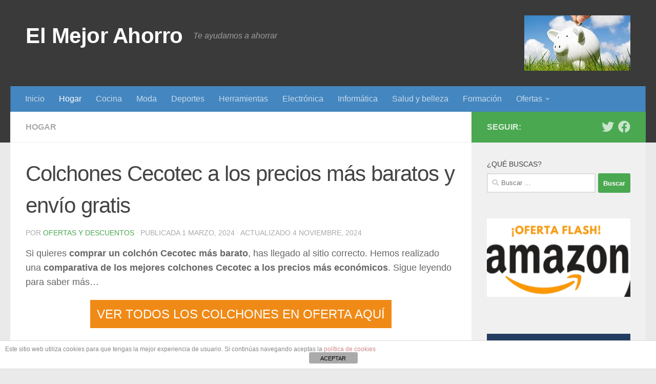

--- FILE ---
content_type: text/html; charset=UTF-8
request_url: https://www.elmejorahorro.com/colchones-cecotec-precios-mas-baratos/
body_size: 17286
content:
<!DOCTYPE html>
<html class="no-js" dir="ltr" lang="es" prefix="og: https://ogp.me/ns#">
<head>
<meta charset="UTF-8">
<meta name="viewport" content="width=device-width, initial-scale=1.0">
<link rel="profile" href="https://gmpg.org/xfn/11" />
<link rel="pingback" href="https://www.elmejorahorro.com/xmlrpc.php">
<title>Colchón Cecotec 👍 Precio Barato Online | El Mejor Ahorro</title>
<!-- All in One SEO 4.9.1 - aioseo.com -->
<meta name="description" content="Colchones Cecotec a los precios más baratos. Aquí tienes las mejores ofertas en colchones Cecotec. Aprovecha estas promociones y ahorra dinero" />
<meta name="robots" content="max-snippet:-1, max-image-preview:large, max-video-preview:-1" />
<meta name="author" content="Ofertas y Descuentos"/>
<meta name="keywords" content="colchones cecotec precios más baratos,colchon cecotec comprar online barato,,chollos en hogar y cocina,hogar" />
<link rel="canonical" href="https://www.elmejorahorro.com/colchones-cecotec-precios-mas-baratos/" />
<meta name="generator" content="All in One SEO (AIOSEO) 4.9.1" />
<meta property="og:locale" content="es_ES" />
<meta property="og:site_name" content="El Mejor Ahorro" />
<meta property="og:type" content="article" />
<meta property="og:title" content="Colchones Cecotec a los precios más baratos. Aquí tienes las mejores ofertas" />
<meta property="og:description" content="Colchones Cecotec a los precios más baratos. Aquí tienes las mejores ofertas en colchones Cecotec. Aprovecha estas promociones y ahorra dinero" />
<meta property="og:url" content="https://www.elmejorahorro.com/colchones-cecotec-precios-mas-baratos/" />
<meta property="og:image" content="https://www.elmejorahorro.com/wp-content/uploads/2018/09/mejores-colchones-cecotec-baratos-online.jpg" />
<meta property="og:image:secure_url" content="https://www.elmejorahorro.com/wp-content/uploads/2018/09/mejores-colchones-cecotec-baratos-online.jpg" />
<meta property="og:image:width" content="358" />
<meta property="og:image:height" content="300" />
<meta property="article:published_time" content="2024-03-01T05:00:02+00:00" />
<meta property="article:modified_time" content="2024-11-04T16:12:10+00:00" />
<meta name="twitter:card" content="summary" />
<meta name="twitter:title" content="Colchones Cecotec a los precios más baratos. Aquí tienes las mejores ofertas" />
<meta name="twitter:description" content="Colchones Cecotec a los precios más baratos. Aquí tienes las mejores ofertas en colchones Cecotec. Aprovecha estas promociones y ahorra dinero" />
<meta name="twitter:image" content="https://www.elmejorahorro.com/wp-content/uploads/2018/09/colchon-cecotec-comprar-online-barato.jpg" />
<!-- All in One SEO -->
<script>document.documentElement.className = document.documentElement.className.replace("no-js","js");</script>
<link rel="alternate" type="application/rss+xml" title="El Mejor Ahorro &raquo; Feed" href="https://www.elmejorahorro.com/feed/" />
<link rel="alternate" type="application/rss+xml" title="El Mejor Ahorro &raquo; Feed de los comentarios" href="https://www.elmejorahorro.com/comments/feed/" />
<link rel="alternate" type="application/rss+xml" title="El Mejor Ahorro &raquo; Comentario Colchones Cecotec a los precios más baratos y envío gratis del feed" href="https://www.elmejorahorro.com/colchones-cecotec-precios-mas-baratos/feed/" />
<script type="text/javascript">
/* <![CDATA[ */
window._wpemojiSettings = {"baseUrl":"https:\/\/s.w.org\/images\/core\/emoji\/15.0.3\/72x72\/","ext":".png","svgUrl":"https:\/\/s.w.org\/images\/core\/emoji\/15.0.3\/svg\/","svgExt":".svg","source":{"concatemoji":"https:\/\/www.elmejorahorro.com\/wp-includes\/js\/wp-emoji-release.min.js?ver=a152f919938765eafa3053a2b613d07c"}};
/*! This file is auto-generated */
!function(i,n){var o,s,e;function c(e){try{var t={supportTests:e,timestamp:(new Date).valueOf()};sessionStorage.setItem(o,JSON.stringify(t))}catch(e){}}function p(e,t,n){e.clearRect(0,0,e.canvas.width,e.canvas.height),e.fillText(t,0,0);var t=new Uint32Array(e.getImageData(0,0,e.canvas.width,e.canvas.height).data),r=(e.clearRect(0,0,e.canvas.width,e.canvas.height),e.fillText(n,0,0),new Uint32Array(e.getImageData(0,0,e.canvas.width,e.canvas.height).data));return t.every(function(e,t){return e===r[t]})}function u(e,t,n){switch(t){case"flag":return n(e,"\ud83c\udff3\ufe0f\u200d\u26a7\ufe0f","\ud83c\udff3\ufe0f\u200b\u26a7\ufe0f")?!1:!n(e,"\ud83c\uddfa\ud83c\uddf3","\ud83c\uddfa\u200b\ud83c\uddf3")&&!n(e,"\ud83c\udff4\udb40\udc67\udb40\udc62\udb40\udc65\udb40\udc6e\udb40\udc67\udb40\udc7f","\ud83c\udff4\u200b\udb40\udc67\u200b\udb40\udc62\u200b\udb40\udc65\u200b\udb40\udc6e\u200b\udb40\udc67\u200b\udb40\udc7f");case"emoji":return!n(e,"\ud83d\udc26\u200d\u2b1b","\ud83d\udc26\u200b\u2b1b")}return!1}function f(e,t,n){var r="undefined"!=typeof WorkerGlobalScope&&self instanceof WorkerGlobalScope?new OffscreenCanvas(300,150):i.createElement("canvas"),a=r.getContext("2d",{willReadFrequently:!0}),o=(a.textBaseline="top",a.font="600 32px Arial",{});return e.forEach(function(e){o[e]=t(a,e,n)}),o}function t(e){var t=i.createElement("script");t.src=e,t.defer=!0,i.head.appendChild(t)}"undefined"!=typeof Promise&&(o="wpEmojiSettingsSupports",s=["flag","emoji"],n.supports={everything:!0,everythingExceptFlag:!0},e=new Promise(function(e){i.addEventListener("DOMContentLoaded",e,{once:!0})}),new Promise(function(t){var n=function(){try{var e=JSON.parse(sessionStorage.getItem(o));if("object"==typeof e&&"number"==typeof e.timestamp&&(new Date).valueOf()<e.timestamp+604800&&"object"==typeof e.supportTests)return e.supportTests}catch(e){}return null}();if(!n){if("undefined"!=typeof Worker&&"undefined"!=typeof OffscreenCanvas&&"undefined"!=typeof URL&&URL.createObjectURL&&"undefined"!=typeof Blob)try{var e="postMessage("+f.toString()+"("+[JSON.stringify(s),u.toString(),p.toString()].join(",")+"));",r=new Blob([e],{type:"text/javascript"}),a=new Worker(URL.createObjectURL(r),{name:"wpTestEmojiSupports"});return void(a.onmessage=function(e){c(n=e.data),a.terminate(),t(n)})}catch(e){}c(n=f(s,u,p))}t(n)}).then(function(e){for(var t in e)n.supports[t]=e[t],n.supports.everything=n.supports.everything&&n.supports[t],"flag"!==t&&(n.supports.everythingExceptFlag=n.supports.everythingExceptFlag&&n.supports[t]);n.supports.everythingExceptFlag=n.supports.everythingExceptFlag&&!n.supports.flag,n.DOMReady=!1,n.readyCallback=function(){n.DOMReady=!0}}).then(function(){return e}).then(function(){var e;n.supports.everything||(n.readyCallback(),(e=n.source||{}).concatemoji?t(e.concatemoji):e.wpemoji&&e.twemoji&&(t(e.twemoji),t(e.wpemoji)))}))}((window,document),window._wpemojiSettings);
/* ]]> */
</script>
<style id='wp-emoji-styles-inline-css' type='text/css'>
img.wp-smiley, img.emoji {
display: inline !important;
border: none !important;
box-shadow: none !important;
height: 1em !important;
width: 1em !important;
margin: 0 0.07em !important;
vertical-align: -0.1em !important;
background: none !important;
padding: 0 !important;
}
</style>
<!-- <link rel='stylesheet' id='wp-block-library-css' href='https://www.elmejorahorro.com/wp-includes/css/dist/block-library/style.min.css?ver=a152f919938765eafa3053a2b613d07c' type='text/css' media='all' /> -->
<!-- <link rel='stylesheet' id='aioseo/css/src/vue/standalone/blocks/table-of-contents/global.scss-css' href='https://www.elmejorahorro.com/wp-content/plugins/all-in-one-seo-pack/dist/Lite/assets/css/table-of-contents/global.e90f6d47.css?ver=4.9.1' type='text/css' media='all' /> -->
<link rel="stylesheet" type="text/css" href="//www.elmejorahorro.com/wp-content/cache/wpfc-minified/14l2q71a/hdf5t.css" media="all"/>
<style id='classic-theme-styles-inline-css' type='text/css'>
/*! This file is auto-generated */
.wp-block-button__link{color:#fff;background-color:#32373c;border-radius:9999px;box-shadow:none;text-decoration:none;padding:calc(.667em + 2px) calc(1.333em + 2px);font-size:1.125em}.wp-block-file__button{background:#32373c;color:#fff;text-decoration:none}
</style>
<style id='global-styles-inline-css' type='text/css'>
:root{--wp--preset--aspect-ratio--square: 1;--wp--preset--aspect-ratio--4-3: 4/3;--wp--preset--aspect-ratio--3-4: 3/4;--wp--preset--aspect-ratio--3-2: 3/2;--wp--preset--aspect-ratio--2-3: 2/3;--wp--preset--aspect-ratio--16-9: 16/9;--wp--preset--aspect-ratio--9-16: 9/16;--wp--preset--color--black: #000000;--wp--preset--color--cyan-bluish-gray: #abb8c3;--wp--preset--color--white: #ffffff;--wp--preset--color--pale-pink: #f78da7;--wp--preset--color--vivid-red: #cf2e2e;--wp--preset--color--luminous-vivid-orange: #ff6900;--wp--preset--color--luminous-vivid-amber: #fcb900;--wp--preset--color--light-green-cyan: #7bdcb5;--wp--preset--color--vivid-green-cyan: #00d084;--wp--preset--color--pale-cyan-blue: #8ed1fc;--wp--preset--color--vivid-cyan-blue: #0693e3;--wp--preset--color--vivid-purple: #9b51e0;--wp--preset--gradient--vivid-cyan-blue-to-vivid-purple: linear-gradient(135deg,rgba(6,147,227,1) 0%,rgb(155,81,224) 100%);--wp--preset--gradient--light-green-cyan-to-vivid-green-cyan: linear-gradient(135deg,rgb(122,220,180) 0%,rgb(0,208,130) 100%);--wp--preset--gradient--luminous-vivid-amber-to-luminous-vivid-orange: linear-gradient(135deg,rgba(252,185,0,1) 0%,rgba(255,105,0,1) 100%);--wp--preset--gradient--luminous-vivid-orange-to-vivid-red: linear-gradient(135deg,rgba(255,105,0,1) 0%,rgb(207,46,46) 100%);--wp--preset--gradient--very-light-gray-to-cyan-bluish-gray: linear-gradient(135deg,rgb(238,238,238) 0%,rgb(169,184,195) 100%);--wp--preset--gradient--cool-to-warm-spectrum: linear-gradient(135deg,rgb(74,234,220) 0%,rgb(151,120,209) 20%,rgb(207,42,186) 40%,rgb(238,44,130) 60%,rgb(251,105,98) 80%,rgb(254,248,76) 100%);--wp--preset--gradient--blush-light-purple: linear-gradient(135deg,rgb(255,206,236) 0%,rgb(152,150,240) 100%);--wp--preset--gradient--blush-bordeaux: linear-gradient(135deg,rgb(254,205,165) 0%,rgb(254,45,45) 50%,rgb(107,0,62) 100%);--wp--preset--gradient--luminous-dusk: linear-gradient(135deg,rgb(255,203,112) 0%,rgb(199,81,192) 50%,rgb(65,88,208) 100%);--wp--preset--gradient--pale-ocean: linear-gradient(135deg,rgb(255,245,203) 0%,rgb(182,227,212) 50%,rgb(51,167,181) 100%);--wp--preset--gradient--electric-grass: linear-gradient(135deg,rgb(202,248,128) 0%,rgb(113,206,126) 100%);--wp--preset--gradient--midnight: linear-gradient(135deg,rgb(2,3,129) 0%,rgb(40,116,252) 100%);--wp--preset--font-size--small: 13px;--wp--preset--font-size--medium: 20px;--wp--preset--font-size--large: 36px;--wp--preset--font-size--x-large: 42px;--wp--preset--spacing--20: 0.44rem;--wp--preset--spacing--30: 0.67rem;--wp--preset--spacing--40: 1rem;--wp--preset--spacing--50: 1.5rem;--wp--preset--spacing--60: 2.25rem;--wp--preset--spacing--70: 3.38rem;--wp--preset--spacing--80: 5.06rem;--wp--preset--shadow--natural: 6px 6px 9px rgba(0, 0, 0, 0.2);--wp--preset--shadow--deep: 12px 12px 50px rgba(0, 0, 0, 0.4);--wp--preset--shadow--sharp: 6px 6px 0px rgba(0, 0, 0, 0.2);--wp--preset--shadow--outlined: 6px 6px 0px -3px rgba(255, 255, 255, 1), 6px 6px rgba(0, 0, 0, 1);--wp--preset--shadow--crisp: 6px 6px 0px rgba(0, 0, 0, 1);}:where(.is-layout-flex){gap: 0.5em;}:where(.is-layout-grid){gap: 0.5em;}body .is-layout-flex{display: flex;}.is-layout-flex{flex-wrap: wrap;align-items: center;}.is-layout-flex > :is(*, div){margin: 0;}body .is-layout-grid{display: grid;}.is-layout-grid > :is(*, div){margin: 0;}:where(.wp-block-columns.is-layout-flex){gap: 2em;}:where(.wp-block-columns.is-layout-grid){gap: 2em;}:where(.wp-block-post-template.is-layout-flex){gap: 1.25em;}:where(.wp-block-post-template.is-layout-grid){gap: 1.25em;}.has-black-color{color: var(--wp--preset--color--black) !important;}.has-cyan-bluish-gray-color{color: var(--wp--preset--color--cyan-bluish-gray) !important;}.has-white-color{color: var(--wp--preset--color--white) !important;}.has-pale-pink-color{color: var(--wp--preset--color--pale-pink) !important;}.has-vivid-red-color{color: var(--wp--preset--color--vivid-red) !important;}.has-luminous-vivid-orange-color{color: var(--wp--preset--color--luminous-vivid-orange) !important;}.has-luminous-vivid-amber-color{color: var(--wp--preset--color--luminous-vivid-amber) !important;}.has-light-green-cyan-color{color: var(--wp--preset--color--light-green-cyan) !important;}.has-vivid-green-cyan-color{color: var(--wp--preset--color--vivid-green-cyan) !important;}.has-pale-cyan-blue-color{color: var(--wp--preset--color--pale-cyan-blue) !important;}.has-vivid-cyan-blue-color{color: var(--wp--preset--color--vivid-cyan-blue) !important;}.has-vivid-purple-color{color: var(--wp--preset--color--vivid-purple) !important;}.has-black-background-color{background-color: var(--wp--preset--color--black) !important;}.has-cyan-bluish-gray-background-color{background-color: var(--wp--preset--color--cyan-bluish-gray) !important;}.has-white-background-color{background-color: var(--wp--preset--color--white) !important;}.has-pale-pink-background-color{background-color: var(--wp--preset--color--pale-pink) !important;}.has-vivid-red-background-color{background-color: var(--wp--preset--color--vivid-red) !important;}.has-luminous-vivid-orange-background-color{background-color: var(--wp--preset--color--luminous-vivid-orange) !important;}.has-luminous-vivid-amber-background-color{background-color: var(--wp--preset--color--luminous-vivid-amber) !important;}.has-light-green-cyan-background-color{background-color: var(--wp--preset--color--light-green-cyan) !important;}.has-vivid-green-cyan-background-color{background-color: var(--wp--preset--color--vivid-green-cyan) !important;}.has-pale-cyan-blue-background-color{background-color: var(--wp--preset--color--pale-cyan-blue) !important;}.has-vivid-cyan-blue-background-color{background-color: var(--wp--preset--color--vivid-cyan-blue) !important;}.has-vivid-purple-background-color{background-color: var(--wp--preset--color--vivid-purple) !important;}.has-black-border-color{border-color: var(--wp--preset--color--black) !important;}.has-cyan-bluish-gray-border-color{border-color: var(--wp--preset--color--cyan-bluish-gray) !important;}.has-white-border-color{border-color: var(--wp--preset--color--white) !important;}.has-pale-pink-border-color{border-color: var(--wp--preset--color--pale-pink) !important;}.has-vivid-red-border-color{border-color: var(--wp--preset--color--vivid-red) !important;}.has-luminous-vivid-orange-border-color{border-color: var(--wp--preset--color--luminous-vivid-orange) !important;}.has-luminous-vivid-amber-border-color{border-color: var(--wp--preset--color--luminous-vivid-amber) !important;}.has-light-green-cyan-border-color{border-color: var(--wp--preset--color--light-green-cyan) !important;}.has-vivid-green-cyan-border-color{border-color: var(--wp--preset--color--vivid-green-cyan) !important;}.has-pale-cyan-blue-border-color{border-color: var(--wp--preset--color--pale-cyan-blue) !important;}.has-vivid-cyan-blue-border-color{border-color: var(--wp--preset--color--vivid-cyan-blue) !important;}.has-vivid-purple-border-color{border-color: var(--wp--preset--color--vivid-purple) !important;}.has-vivid-cyan-blue-to-vivid-purple-gradient-background{background: var(--wp--preset--gradient--vivid-cyan-blue-to-vivid-purple) !important;}.has-light-green-cyan-to-vivid-green-cyan-gradient-background{background: var(--wp--preset--gradient--light-green-cyan-to-vivid-green-cyan) !important;}.has-luminous-vivid-amber-to-luminous-vivid-orange-gradient-background{background: var(--wp--preset--gradient--luminous-vivid-amber-to-luminous-vivid-orange) !important;}.has-luminous-vivid-orange-to-vivid-red-gradient-background{background: var(--wp--preset--gradient--luminous-vivid-orange-to-vivid-red) !important;}.has-very-light-gray-to-cyan-bluish-gray-gradient-background{background: var(--wp--preset--gradient--very-light-gray-to-cyan-bluish-gray) !important;}.has-cool-to-warm-spectrum-gradient-background{background: var(--wp--preset--gradient--cool-to-warm-spectrum) !important;}.has-blush-light-purple-gradient-background{background: var(--wp--preset--gradient--blush-light-purple) !important;}.has-blush-bordeaux-gradient-background{background: var(--wp--preset--gradient--blush-bordeaux) !important;}.has-luminous-dusk-gradient-background{background: var(--wp--preset--gradient--luminous-dusk) !important;}.has-pale-ocean-gradient-background{background: var(--wp--preset--gradient--pale-ocean) !important;}.has-electric-grass-gradient-background{background: var(--wp--preset--gradient--electric-grass) !important;}.has-midnight-gradient-background{background: var(--wp--preset--gradient--midnight) !important;}.has-small-font-size{font-size: var(--wp--preset--font-size--small) !important;}.has-medium-font-size{font-size: var(--wp--preset--font-size--medium) !important;}.has-large-font-size{font-size: var(--wp--preset--font-size--large) !important;}.has-x-large-font-size{font-size: var(--wp--preset--font-size--x-large) !important;}
:where(.wp-block-post-template.is-layout-flex){gap: 1.25em;}:where(.wp-block-post-template.is-layout-grid){gap: 1.25em;}
:where(.wp-block-columns.is-layout-flex){gap: 2em;}:where(.wp-block-columns.is-layout-grid){gap: 2em;}
:root :where(.wp-block-pullquote){font-size: 1.5em;line-height: 1.6;}
</style>
<!-- <link rel='stylesheet' id='front-estilos-css' href='https://www.elmejorahorro.com/wp-content/plugins/asesor-cookies-para-la-ley-en-espana/html/front/estilos.css?ver=a152f919938765eafa3053a2b613d07c' type='text/css' media='all' /> -->
<!-- <link rel='stylesheet' id='hueman-main-style-css' href='https://www.elmejorahorro.com/wp-content/themes/hueman/assets/front/css/main.min.css?ver=3.6.6' type='text/css' media='all' /> -->
<link rel="stylesheet" type="text/css" href="//www.elmejorahorro.com/wp-content/cache/wpfc-minified/8k85pz5x/hdf5t.css" media="all"/>
<style id='hueman-main-style-inline-css' type='text/css'>
body { font-family:Arial, sans-serif;font-size:1.00rem }@media only screen and (min-width: 720px) {
.nav > li { font-size:1.00rem; }
}.container-inner { max-width: 1340px; }::selection { background-color: #4aa851; }
::-moz-selection { background-color: #4aa851; }a,a>span.hu-external::after,.themeform label .required,#flexslider-featured .flex-direction-nav .flex-next:hover,#flexslider-featured .flex-direction-nav .flex-prev:hover,.post-hover:hover .post-title a,.post-title a:hover,.sidebar.s1 .post-nav li a:hover i,.content .post-nav li a:hover i,.post-related a:hover,.sidebar.s1 .widget_rss ul li a,#footer .widget_rss ul li a,.sidebar.s1 .widget_calendar a,#footer .widget_calendar a,.sidebar.s1 .alx-tab .tab-item-category a,.sidebar.s1 .alx-posts .post-item-category a,.sidebar.s1 .alx-tab li:hover .tab-item-title a,.sidebar.s1 .alx-tab li:hover .tab-item-comment a,.sidebar.s1 .alx-posts li:hover .post-item-title a,#footer .alx-tab .tab-item-category a,#footer .alx-posts .post-item-category a,#footer .alx-tab li:hover .tab-item-title a,#footer .alx-tab li:hover .tab-item-comment a,#footer .alx-posts li:hover .post-item-title a,.comment-tabs li.active a,.comment-awaiting-moderation,.child-menu a:hover,.child-menu .current_page_item > a,.wp-pagenavi a{ color: #4aa851; }input[type="submit"],.themeform button[type="submit"],.sidebar.s1 .sidebar-top,.sidebar.s1 .sidebar-toggle,#flexslider-featured .flex-control-nav li a.flex-active,.post-tags a:hover,.sidebar.s1 .widget_calendar caption,#footer .widget_calendar caption,.author-bio .bio-avatar:after,.commentlist li.bypostauthor > .comment-body:after,.commentlist li.comment-author-admin > .comment-body:after{ background-color: #4aa851; }.post-format .format-container { border-color: #4aa851; }.sidebar.s1 .alx-tabs-nav li.active a,#footer .alx-tabs-nav li.active a,.comment-tabs li.active a,.wp-pagenavi a:hover,.wp-pagenavi a:active,.wp-pagenavi span.current{ border-bottom-color: #4aa851!important; }.sidebar.s2 .post-nav li a:hover i,
.sidebar.s2 .widget_rss ul li a,
.sidebar.s2 .widget_calendar a,
.sidebar.s2 .alx-tab .tab-item-category a,
.sidebar.s2 .alx-posts .post-item-category a,
.sidebar.s2 .alx-tab li:hover .tab-item-title a,
.sidebar.s2 .alx-tab li:hover .tab-item-comment a,
.sidebar.s2 .alx-posts li:hover .post-item-title a { color: #82b965; }
.sidebar.s2 .sidebar-top,.sidebar.s2 .sidebar-toggle,.post-comments,.jp-play-bar,.jp-volume-bar-value,.sidebar.s2 .widget_calendar caption{ background-color: #82b965; }.sidebar.s2 .alx-tabs-nav li.active a { border-bottom-color: #82b965; }
.post-comments::before { border-right-color: #82b965; }
.search-expand,
#nav-topbar.nav-container { background-color: #000000}@media only screen and (min-width: 720px) {
#nav-topbar .nav ul { background-color: #000000; }
}.is-scrolled #header .nav-container.desktop-sticky,
.is-scrolled #header .search-expand { background-color: #000000; background-color: rgba(0,0,0,0.90) }.is-scrolled .topbar-transparent #nav-topbar.desktop-sticky .nav ul { background-color: #000000; background-color: rgba(0,0,0,0.95) }#header { background-color: #3a3a3a; }
@media only screen and (min-width: 720px) {
#nav-header .nav ul { background-color: #3a3a3a; }
}
#header #nav-mobile { background-color: #33363b; }.is-scrolled #header #nav-mobile { background-color: #33363b; background-color: rgba(51,54,59,0.90) }#nav-header.nav-container, #main-header-search .search-expand { background-color: #4486bf; }
@media only screen and (min-width: 720px) {
#nav-header .nav ul { background-color: #4486bf; }
}
body { background-color: #eaeaea; }
</style>
<!-- <link rel='stylesheet' id='hueman-font-awesome-css' href='https://www.elmejorahorro.com/wp-content/themes/hueman/assets/front/css/font-awesome.min.css?ver=3.6.6' type='text/css' media='all' /> -->
<!-- <link rel='stylesheet' id='forget-about-shortcode-buttons-css' href='https://www.elmejorahorro.com/wp-content/plugins/forget-about-shortcode-buttons/public/css/button-styles.css?ver=2.1.3' type='text/css' media='all' /> -->
<link rel="stylesheet" type="text/css" href="//www.elmejorahorro.com/wp-content/cache/wpfc-minified/laexn7nw/hdf5t.css" media="all"/>
<script src='//www.elmejorahorro.com/wp-content/cache/wpfc-minified/95j1xq9s/hdf5t.js' type="text/javascript"></script>
<!-- <script type="text/javascript" src="https://www.elmejorahorro.com/wp-includes/js/jquery/jquery.min.js?ver=3.7.1" id="jquery-core-js"></script> -->
<!-- <script type="text/javascript" src="https://www.elmejorahorro.com/wp-includes/js/jquery/jquery-migrate.min.js?ver=3.4.1" id="jquery-migrate-js"></script> -->
<script type="text/javascript" id="front-principal-js-extra">
/* <![CDATA[ */
var cdp_cookies_info = {"url_plugin":"https:\/\/www.elmejorahorro.com\/wp-content\/plugins\/asesor-cookies-para-la-ley-en-espana\/plugin.php","url_admin_ajax":"https:\/\/www.elmejorahorro.com\/wp-admin\/admin-ajax.php"};
/* ]]> */
</script>
<script src='//www.elmejorahorro.com/wp-content/cache/wpfc-minified/g4dy1jgz/hdf5t.js' type="text/javascript"></script>
<!-- <script type="text/javascript" src="https://www.elmejorahorro.com/wp-content/plugins/asesor-cookies-para-la-ley-en-espana/html/front/principal.js?ver=a152f919938765eafa3053a2b613d07c" id="front-principal-js"></script> -->
<!-- <script type="text/javascript" src="https://www.elmejorahorro.com/wp-content/themes/hueman/assets/front/js/libs/mobile-detect.min.js?ver=3.6.6" id="mobile-detect-js" defer></script> -->
<link rel="https://api.w.org/" href="https://www.elmejorahorro.com/wp-json/" /><link rel="alternate" title="JSON" type="application/json" href="https://www.elmejorahorro.com/wp-json/wp/v2/posts/20062" /><link rel="EditURI" type="application/rsd+xml" title="RSD" href="https://www.elmejorahorro.com/xmlrpc.php?rsd" />
<link rel='shortlink' href='https://www.elmejorahorro.com/?p=20062' />
<link rel="alternate" title="oEmbed (JSON)" type="application/json+oembed" href="https://www.elmejorahorro.com/wp-json/oembed/1.0/embed?url=https%3A%2F%2Fwww.elmejorahorro.com%2Fcolchones-cecotec-precios-mas-baratos%2F" />
<link rel="alternate" title="oEmbed (XML)" type="text/xml+oembed" href="https://www.elmejorahorro.com/wp-json/oembed/1.0/embed?url=https%3A%2F%2Fwww.elmejorahorro.com%2Fcolchones-cecotec-precios-mas-baratos%2F&#038;format=xml" />
<!-- This site is optimized with the Schema plugin v1.7.9.6 - https://schema.press -->
<script type="application/ld+json">{"@context":"https:\/\/schema.org\/","@type":"Article","mainEntityOfPage":{"@type":"WebPage","@id":"https:\/\/www.elmejorahorro.com\/colchones-cecotec-precios-mas-baratos\/"},"url":"https:\/\/www.elmejorahorro.com\/colchones-cecotec-precios-mas-baratos\/","headline":"Colchones Cecotec a los precios más baratos y envío gratis","datePublished":"2024-03-01T06:00:02+01:00","dateModified":"2024-11-04T17:12:10+01:00","publisher":{"@type":"Organization","@id":"https:\/\/www.elmejorahorro.com\/#organization","name":"El Mejor Ahorro","logo":{"@type":"ImageObject","url":"https:\/\/www.elmejorahorro.com\/wp-content\/uploads\/2014\/11\/el-mejor-ahorro-logo.jpg","width":600,"height":60}},"image":{"@type":"ImageObject","url":"https:\/\/www.elmejorahorro.com\/wp-content\/uploads\/2018\/09\/colchon-cecotec-comprar-online-barato.jpg","width":696,"height":360},"articleSection":"Hogar","description":"Si quieres comprar un colchón Cecotec más barato, has llegado al sitio correcto. Hemos realizado una comparativa de los mejores colchones Cecotec a los precios más económicos. Sigue leyendo para saber más... VER TODOS LOS COLCHONES EN OFERTA AQUÍ &nbsp; Mejores colchones Cecotec a precios más baratos online COLCHÓN","author":{"@type":"Person","name":"Ofertas y Descuentos","url":"https:\/\/www.elmejorahorro.com\/author\/ofertas-y-descuentos\/","image":{"@type":"ImageObject","url":"https:\/\/secure.gravatar.com\/avatar\/94724c847c92bca3136cbfd7437f952e?s=96&d=mm&r=g","height":96,"width":96}}}</script>
<link rel="preload" as="font" type="font/woff2" href="https://www.elmejorahorro.com/wp-content/themes/hueman/assets/front/webfonts/fa-brands-400.woff2?v=5.12.1" crossorigin="anonymous"/>
<link rel="preload" as="font" type="font/woff2" href="https://www.elmejorahorro.com/wp-content/themes/hueman/assets/front/webfonts/fa-regular-400.woff2?v=5.12.1" crossorigin="anonymous"/>
<link rel="preload" as="font" type="font/woff2" href="https://www.elmejorahorro.com/wp-content/themes/hueman/assets/front/webfonts/fa-solid-900.woff2?v=5.12.1" crossorigin="anonymous"/>
<!--[if lt IE 9]>
<script src="https://www.elmejorahorro.com/wp-content/themes/hueman/assets/front/js/ie/html5shiv-printshiv.min.js"></script>
<script src="https://www.elmejorahorro.com/wp-content/themes/hueman/assets/front/js/ie/selectivizr.js"></script>
<![endif]-->
<!-- This site is optimized with the Schema plugin v1.7.9.6 - https://schema.press -->
<script type="application/ld+json">{
"@context": "http://schema.org",
"@type": "BreadcrumbList",
"itemListElement": [
{
"@type": "ListItem",
"position": 1,
"item": {
"@id": "https://www.elmejorahorro.com",
"name": "Home"
}
},
{
"@type": "ListItem",
"position": 2,
"item": {
"@id": "https://www.elmejorahorro.com/colchones-cecotec-precios-mas-baratos/",
"name": "Colchones Cecotec a los precios m\u00e1s baratos y env\u00edo gratis",
"image": "https://www.elmejorahorro.com/wp-content/uploads/2018/09/colchon-cecotec-comprar-online-barato.jpg"
}
}
]
}</script>
<link rel="icon" href="https://www.elmejorahorro.com/wp-content/uploads/2017/02/cropped-ofertas-chollos-32x32.jpg" sizes="32x32" />
<link rel="icon" href="https://www.elmejorahorro.com/wp-content/uploads/2017/02/cropped-ofertas-chollos-192x192.jpg" sizes="192x192" />
<link rel="apple-touch-icon" href="https://www.elmejorahorro.com/wp-content/uploads/2017/02/cropped-ofertas-chollos-180x180.jpg" />
<meta name="msapplication-TileImage" content="https://www.elmejorahorro.com/wp-content/uploads/2017/02/cropped-ofertas-chollos-270x270.jpg" />
</head>
<body data-rsssl=1 class="post-template-default single single-post postid-20062 single-format-standard wp-embed-responsive col-2cl full-width header-desktop-sticky header-mobile-sticky hueman-3-6-6 unknown">
<div id="wrapper">
<a class="screen-reader-text skip-link" href="#content">Saltar al contenido</a>
<header id="header" class="main-menu-mobile-on one-mobile-menu main_menu header-ads-desktop  topbar-transparent no-header-img">
<nav class="nav-container group mobile-menu mobile-sticky " id="nav-mobile" data-menu-id="header-1">
<div class="mobile-title-logo-in-header"><p class="site-title">                  <a class="custom-logo-link" href="https://www.elmejorahorro.com/" rel="home" title="El Mejor Ahorro | Inicio">El Mejor Ahorro</a>                </p></div>
<!-- <div class="ham__navbar-toggler collapsed" aria-expanded="false">
<div class="ham__navbar-span-wrapper">
<span class="ham-toggler-menu__span"></span>
</div>
</div> -->
<button class="ham__navbar-toggler-two collapsed" title="Menu" aria-expanded="false">
<span class="ham__navbar-span-wrapper">
<span class="line line-1"></span>
<span class="line line-2"></span>
<span class="line line-3"></span>
</span>
</button>
<div class="nav-text"></div>
<div class="nav-wrap container">
<ul class="nav container-inner group mobile-search">
<li>
<form role="search" method="get" class="search-form" action="https://www.elmejorahorro.com/">
<label>
<span class="screen-reader-text">Buscar:</span>
<input type="search" class="search-field" placeholder="Buscar &hellip;" value="" name="s" />
</label>
<input type="submit" class="search-submit" value="Buscar" />
</form>                </li>
</ul>
<ul id="menu-menu-2" class="nav container-inner group"><li id="menu-item-6278" class="menu-item menu-item-type-custom menu-item-object-custom menu-item-home menu-item-6278"><a href="https://www.elmejorahorro.com/">Inicio</a></li>
<li id="menu-item-8257" class="menu-item menu-item-type-taxonomy menu-item-object-category current-post-ancestor current-menu-parent current-post-parent menu-item-8257"><a href="https://www.elmejorahorro.com/category/hogar/">Hogar</a></li>
<li id="menu-item-13692" class="menu-item menu-item-type-taxonomy menu-item-object-category menu-item-13692"><a href="https://www.elmejorahorro.com/category/cocina/">Cocina</a></li>
<li id="menu-item-6271" class="menu-item menu-item-type-taxonomy menu-item-object-category menu-item-6271"><a href="https://www.elmejorahorro.com/category/moda/">Moda</a></li>
<li id="menu-item-13657" class="menu-item menu-item-type-taxonomy menu-item-object-category menu-item-13657"><a href="https://www.elmejorahorro.com/category/deportes/">Deportes</a></li>
<li id="menu-item-21308" class="menu-item menu-item-type-taxonomy menu-item-object-category menu-item-21308"><a href="https://www.elmejorahorro.com/category/herramientas/">Herramientas</a></li>
<li id="menu-item-13781" class="menu-item menu-item-type-taxonomy menu-item-object-category menu-item-13781"><a href="https://www.elmejorahorro.com/category/electronica/">Electrónica</a></li>
<li id="menu-item-13825" class="menu-item menu-item-type-taxonomy menu-item-object-category menu-item-13825"><a href="https://www.elmejorahorro.com/category/informatica/">Informática</a></li>
<li id="menu-item-8258" class="menu-item menu-item-type-taxonomy menu-item-object-category menu-item-8258"><a href="https://www.elmejorahorro.com/category/salud-y-belleza/">Salud y belleza</a></li>
<li id="menu-item-21270" class="menu-item menu-item-type-taxonomy menu-item-object-category menu-item-21270"><a href="https://www.elmejorahorro.com/category/formacion/">Formación</a></li>
<li id="menu-item-4460" class="menu-item menu-item-type-taxonomy menu-item-object-category menu-item-has-children menu-item-4460"><a href="https://www.elmejorahorro.com/category/ofertas/">Ofertas</a>
<ul class="sub-menu">
<li id="menu-item-6270" class="menu-item menu-item-type-taxonomy menu-item-object-category menu-item-6270"><a href="https://www.elmejorahorro.com/category/chollos/">Descuentos</a></li>
</ul>
</li>
</ul>      </div>
</nav><!--/#nav-topbar-->  
<div class="container group">
<div class="container-inner">
<div class="group hu-pad central-header-zone">
<div class="logo-tagline-group">
<p class="site-title">                  <a class="custom-logo-link" href="https://www.elmejorahorro.com/" rel="home" title="El Mejor Ahorro | Inicio">El Mejor Ahorro</a>                </p>                                                <p class="site-description">Te ayudamos a ahorrar</p>
</div>
<div id="header-widgets">
<div id="custom_html-2" class="widget_text widget widget_custom_html"><div class="textwidget custom-html-widget"><img class="alignnone size-full wp-image-18032" src="https://www.elmejorahorro.com/wp-content/uploads/2018/04/el-mejor-ahorro-logo.jpg" alt="" width="207" height="108" /></div></div>                      </div><!--/#header-ads-->
</div>
<nav class="nav-container group desktop-menu " id="nav-header" data-menu-id="header-2">
<div class="nav-text"><!-- put your mobile menu text here --></div>
<div class="nav-wrap container">
<ul id="menu-menu-3" class="nav container-inner group"><li class="menu-item menu-item-type-custom menu-item-object-custom menu-item-home menu-item-6278"><a href="https://www.elmejorahorro.com/">Inicio</a></li>
<li class="menu-item menu-item-type-taxonomy menu-item-object-category current-post-ancestor current-menu-parent current-post-parent menu-item-8257"><a href="https://www.elmejorahorro.com/category/hogar/">Hogar</a></li>
<li class="menu-item menu-item-type-taxonomy menu-item-object-category menu-item-13692"><a href="https://www.elmejorahorro.com/category/cocina/">Cocina</a></li>
<li class="menu-item menu-item-type-taxonomy menu-item-object-category menu-item-6271"><a href="https://www.elmejorahorro.com/category/moda/">Moda</a></li>
<li class="menu-item menu-item-type-taxonomy menu-item-object-category menu-item-13657"><a href="https://www.elmejorahorro.com/category/deportes/">Deportes</a></li>
<li class="menu-item menu-item-type-taxonomy menu-item-object-category menu-item-21308"><a href="https://www.elmejorahorro.com/category/herramientas/">Herramientas</a></li>
<li class="menu-item menu-item-type-taxonomy menu-item-object-category menu-item-13781"><a href="https://www.elmejorahorro.com/category/electronica/">Electrónica</a></li>
<li class="menu-item menu-item-type-taxonomy menu-item-object-category menu-item-13825"><a href="https://www.elmejorahorro.com/category/informatica/">Informática</a></li>
<li class="menu-item menu-item-type-taxonomy menu-item-object-category menu-item-8258"><a href="https://www.elmejorahorro.com/category/salud-y-belleza/">Salud y belleza</a></li>
<li class="menu-item menu-item-type-taxonomy menu-item-object-category menu-item-21270"><a href="https://www.elmejorahorro.com/category/formacion/">Formación</a></li>
<li class="menu-item menu-item-type-taxonomy menu-item-object-category menu-item-has-children menu-item-4460"><a href="https://www.elmejorahorro.com/category/ofertas/">Ofertas</a>
<ul class="sub-menu">
<li class="menu-item menu-item-type-taxonomy menu-item-object-category menu-item-6270"><a href="https://www.elmejorahorro.com/category/chollos/">Descuentos</a></li>
</ul>
</li>
</ul>  </div>
</nav><!--/#nav-header-->      
</div><!--/.container-inner-->
</div><!--/.container-->
</header><!--/#header-->
<div class="container" id="page">
<div class="container-inner">
<div class="main">
<div class="main-inner group">
<section class="content" id="content">
<div class="page-title hu-pad group">
<ul class="meta-single group">
<li class="category"><a href="https://www.elmejorahorro.com/category/hogar/" rel="category tag">Hogar</a></li>
</ul>
</div><!--/.page-title-->
<div class="hu-pad group">
<article class="post-20062 post type-post status-publish format-standard has-post-thumbnail hentry category-hogar tag-chollos-en-hogar-y-cocina">
<div class="post-inner group">
<h1 class="post-title entry-title">Colchones Cecotec a los precios más baratos y envío gratis</h1>
<p class="post-byline">
por     <span class="vcard author">
<span class="fn"><a href="https://www.elmejorahorro.com/author/ofertas-y-descuentos/" title="Entradas de Ofertas y Descuentos" rel="author">Ofertas y Descuentos</a></span>
</span>
&middot;
Publicada <time class="published" datetime="2024-03-01T06:00:02+01:00">1 marzo, 2024</time>
&middot; Actualizado <time class="updated" datetime="2024-11-04T17:12:10+01:00">4 noviembre, 2024</time>
</p>
<div class="clear"></div>
<div class="entry themeform">
<div class="entry-inner">
<p>Si quieres <strong>comprar un colchón Cecotec más barato</strong>, has llegado al sitio correcto. Hemos realizado una <strong>comparativa de los mejores colchones Cecotec a los precios más económicos</strong>. Sigue leyendo para saber más&#8230;</p>
<p style="text-align: center;"><a class="fasc-button fasc-size-xlarge fasc-type-flat" style="background-color: #f08a16; color: #ffffff;" target="_blank" rel="nofollow noopener" href="https://clk.tradedoubler.com/click?p=283907&amp;a=2993748&amp;g=24041056&amp;url=https://cecotec.es/es/colchones">VER TODOS LOS COLCHONES EN OFERTA AQUÍ</a></p>
<p>&nbsp;</p>
<h2>Mejores colchones Cecotec a precios más baratos online</h2>
<h3>COLCHÓN CECOTEX RECOLAX PREMIUM VISCO TOPPER</h3>
<p><a href="https://clk.tradedoubler.com/click?p=283907&amp;a=2993748&amp;g=24041056&amp;url=https://www.storececotec.com/es/colchones/140-colchon-recolax-premium-visco-topper.html" target="_blank" rel="noopener noreferrer nofollow"><img fetchpriority="high" decoding="async" class="aligncenter wp-image-20063" title="mejores colchones cecotec baratos ofertas " src="https://www.elmejorahorro.com/wp-content/uploads/2018/09/mejores-colchones-cecotec-baratos-online-300x251.jpg" alt="mejores colchones cecotec baratos online " width="489" height="409" srcset="https://www.elmejorahorro.com/wp-content/uploads/2018/09/mejores-colchones-cecotec-baratos-online-300x251.jpg 300w, https://www.elmejorahorro.com/wp-content/uploads/2018/09/mejores-colchones-cecotec-baratos-online.jpg 358w" sizes="(max-width: 489px) 100vw, 489px" /></a></p>
<p><strong>Se trata de un colchón de firmeza media, con núcleo de alta resiliencia PERFECTSUPPORT y TOPPER con Memory ViscoCloud.</strong>&nbsp;</p>
<p>Incorpora la tecnología SENSECLOUD TOPPER que combina varias capas con un acolchado doble y ofrece una agradable sensación mullida efecto nube.</p>
<p><strong>Ha sido fabricado con materiales de primera calidad y fibras naturales HYGIENIC PLUS, con propiedades hipoalergénicas, antiácaros y antibacterianas.</strong></p>
<p style="text-align: center;"><a class="fasc-button fasc-size-xlarge fasc-type-flat" style="background-color: #248cb5; color: #ffffff;" target="_blank" rel="nofollow noopener" href="https://clk.tradedoubler.com/click?p=283907&amp;a=2993748&amp;g=24041056&amp;url=https://cecotec.es/es/colchones">VER PRECIO CON DESCUENTO AQUÍ</a>&nbsp;</p>
<p>&nbsp;</p>
<p>&nbsp;</p>
<h3>COLCHÓN RECOLAX VISCO GRAFENO CECOTEC</h3>
<p><a href="https://clk.tradedoubler.com/click?p=283907&amp;a=2993748&amp;g=24041056&amp;url=https://www.storececotec.com/es/colchones/139-colchon-recolax-visco-grafeno.html" target="_blank" rel="noopener noreferrer nofollow"><img decoding="async" class="aligncenter wp-image-20066" title="comprar colchones cecotec mas baratos online" src="https://www.elmejorahorro.com/wp-content/uploads/2018/09/comprar-colchones-cecotec-mas-baratos-300x246.jpg" alt="comprar colchones cecotec mas baratos " width="550" height="451" srcset="https://www.elmejorahorro.com/wp-content/uploads/2018/09/comprar-colchones-cecotec-mas-baratos-300x246.jpg 300w, https://www.elmejorahorro.com/wp-content/uploads/2018/09/comprar-colchones-cecotec-mas-baratos.jpg 479w" sizes="(max-width: 550px) 100vw, 550px" /></a></p>
<p><strong>Incorpora la tecnología GRAFENIK PLUS termorreguladora, que mantiene la temperatura corporal estable y evita malos olores. Permite un descanso confortable y saludable.</strong></p>
<p>Su sistema OPTIMAL TEMP 3D BLACK da una aireación perfecta al colchón y equilibra las condiciones de humedad y temperatura, favoreciendo un descanso saludable e higiénico.</p>
<p>Fabricado con materiales de calidad y fibras naturales HYGIENIC PLUS, con propiedades hipoalergénicas, antiácaros y antibacterianas.</p>
<p style="text-align: center;"><a class="fasc-button fasc-size-xlarge fasc-type-flat" style="background-color: #248cb5; color: #ffffff;" target="_blank" rel="nofollow noopener" href="https://clk.tradedoubler.com/click?p=283907&amp;a=2993748&amp;g=24041056&amp;url=https://cecotec.es/es/colchones">VER PRECIO CON DESCUENTO </a></p>
<p>&nbsp;</p>
<p>&nbsp;</p>
<h3>COLCHÓN CECOTEC RECOLAX VISCO TURMALINA</h3>
<p><a href="https://clk.tradedoubler.com/click?p=283907&amp;a=2993748&amp;g=24041056&amp;url=https://www.storececotec.com/es/colchones/138-colchon-recolax-visco-turmalia.html" target="_blank" rel="noopener noreferrer nofollow"><img decoding="async" class="aligncenter wp-image-20068" title="colchon cecotec comprar online barato " src="https://www.elmejorahorro.com/wp-content/uploads/2018/09/colchon-cecotec-comprar-online-barato-300x258.jpg" alt="" width="555" height="477" srcset="https://www.elmejorahorro.com/wp-content/uploads/2018/09/colchon-cecotec-comprar-online-barato-300x258.jpg 300w, https://www.elmejorahorro.com/wp-content/uploads/2018/09/colchon-cecotec-comprar-online-barato.jpg 419w" sizes="(max-width: 555px) 100vw, 555px" /></a></p>
<p><strong>Destaca su tejido TURMALINA ION TECH con hilos de plata, que emite iones negativos beneficiosos para nuestra salud.&nbsp;</strong></p>
<p>Firmeza media, con núcleo de alta resiliencia PERFECT SUPPORT, acogedor y ergonómico. Su tecnología SENSECLOUD combina varias capas y ofrece una agradable sensación mullida efecto nube.</p>
<p><strong>Realizado con materiales de calidad y fibras naturales HYGIENIC PLUS, con propiedades hipoalergénicas, antiácaros y antibacterianas.</strong></p>
<p style="text-align: center;"><a class="fasc-button fasc-size-xlarge fasc-type-flat" style="background-color: #248cb5; color: #ffffff;" target="_blank" rel="nofollow noopener" href="https://clk.tradedoubler.com/click?p=283907&amp;a=2993748&amp;g=24041056&amp;url=https://cecotec.es/es/colchones">VER PRECIO EN OFERTA AQUÍ</a>&nbsp;</p>
<p>&nbsp;</p>
<p>&nbsp;</p>
<div class="flex-1 overflow-hidden">
<div class="h-full">
<div class="react-scroll-to-bottom--css-oyqkf-79elbk h-full">
<div class="react-scroll-to-bottom--css-oyqkf-1n7m0yu">
<div class="flex flex-col text-sm md:pb-9">
<article class="w-full text-token-text-primary focus-visible:outline-2 focus-visible:outline-offset-[-4px]" dir="auto" data-testid="conversation-turn-3" data-scroll-anchor="true">
<div class="m-auto text-base py-[18px] px-3 md:px-4 w-full md:px-5 lg:px-4 xl:px-5">
<div class="mx-auto flex flex-1 gap-4 text-base md:gap-5 lg:gap-6 md:max-w-3xl lg:max-w-[40rem] xl:max-w-[48rem]">
<div class="group/conversation-turn relative flex w-full min-w-0 flex-col agent-turn">
<div class="flex-col gap-1 md:gap-3">
<div class="flex max-w-full flex-col flex-grow">
<div class="min-h-8 text-message flex w-full flex-col items-end gap-2 whitespace-normal break-words [.text-message+&amp;]:mt-5" dir="auto" data-message-author-role="assistant" data-message-id="85113e84-3062-48f1-9905-abd9c018b391" data-message-model-slug="gpt-4o">
<div class="flex w-full flex-col gap-1 empty:hidden first:pt-[3px]">
<div class="markdown prose w-full break-words dark:prose-invert light">
<h2>Guía de Compra de Colchones Cecotec: Características, Ventajas y Consejos para Elegir el Mejor</h2>
<p>Los colchones Cecotec han ganado popularidad gracias a su combinación de tecnología, materiales de calidad y precios competitivos. En esta guía de compra, exploraremos todo lo que necesitas saber sobre los colchones Cecotec: sus características principales, ventajas y recomendaciones para ayudarte a encontrar el colchón ideal según tus necesidades de descanso.</p>
<p>&nbsp;</p>
<h2>¿Por qué Elegir un Colchón Cecotec?</h2>
<p>Cecotec es una marca conocida por su innovación en productos para el hogar, y sus colchones no son la excepción. Al optar por un colchón Cecotec, estás eligiendo un producto que combina:</p>
<ul>
<li><strong>Materiales de alta calidad</strong>: Cecotec utiliza espuma viscoelástica, espumas de alta densidad y tejidos transpirables que aseguran durabilidad y comodidad.</li>
<li><strong>Tecnología de descanso avanzada</strong>: Sus colchones incorporan tecnologías como la <strong>espuma de memoria</strong>, que se adapta al contorno del cuerpo y distribuye la presión.</li>
<li><strong>Relación calidad-precio</strong>: Cecotec ofrece colchones de alta gama a precios accesibles, brindando una excelente relación calidad-precio.</li>
</ul>
<p>&nbsp;</p>
<h2>Características Principales de los Colchones Cecotec</h2>
<p>Los colchones Cecotec se destacan por incorporar tecnologías y materiales que garantizan una experiencia de descanso óptima. Aquí te presentamos algunas de sus características más importantes:</p>
<h3>a. Espuma Viscoelástica</h3>
<p>La mayoría de los colchones Cecotec incorporan <strong>espuma viscoelástica</strong> de alta calidad, también conocida como «espuma de memoria». Este material es ideal para:</p>
<ul>
<li><strong>Adaptarse a la forma del cuerpo</strong>, aliviando puntos de presión.</li>
<li><strong>Mejorar la circulación sanguínea</strong> durante el sueño.</li>
<li><strong>Reducir el movimiento</strong> al dormir, ideal para personas que comparten la cama.</li>
</ul>
<h3>b. Transpirabilidad</h3>
<p>Los colchones Cecotec están diseñados para ser transpirables, lo cual es crucial para evitar la acumulación de calor durante la noche. Los materiales transpirables permiten:</p>
<ul>
<li><strong>Mantener el colchón fresco</strong>, lo que es esencial en climas cálidos o para personas que suelen sudar.</li>
<li><strong>Reducir la acumulación de humedad</strong>, evitando el crecimiento de bacterias y hongos.</li>
</ul>
<h3>c. Diseño Ergonómico</h3>
<p>El diseño ergonómico de los colchones Cecotec garantiza una <strong>distribución equilibrada del peso</strong>. Esto contribuye a:</p>
<ul>
<li><strong>Aliviar dolores de espalda y articulaciones</strong> al ofrecer soporte en zonas clave, como las caderas, los hombros y la espalda.</li>
<li><strong>Promover una postura saludable</strong> durante el sueño, manteniendo la columna alineada.</li>
</ul>
<h3>d. Dureza y Firmeza</h3>
<p>Los colchones Cecotec vienen en diferentes niveles de firmeza, desde <strong>colchones firmes</strong> para quienes buscan mayor soporte hasta <strong>colchones medianos</strong> para aquellos que prefieren una sensación más suave. Elegir la firmeza adecuada es fundamental, ya que influye directamente en la calidad del sueño.</p>
<p>&nbsp;</p>
<h2>Ventajas de los Colchones Cecotec</h2>
<p>Optar por un colchón Cecotec puede ofrecer varias ventajas significativas:</p>
<ul>
<li><strong>Confort y soporte personalizados</strong>: La tecnología de espuma de memoria proporciona una sensación de comodidad y soporte inigualables.</li>
<li><strong>Durabilidad</strong>: Los materiales de alta calidad aseguran que el colchón mantenga su forma y soporte durante años.</li>
<li><strong>Accesibilidad económica</strong>: Cecotec se destaca por ofrecer colchones de calidad a precios accesibles, lo cual los convierte en una excelente opción de compra.</li>
<li><strong>Versatilidad</strong>: Cecotec ofrece diferentes modelos con características específicas, por lo que puedes elegir el colchón que mejor se adapte a tus necesidades personales.</li>
</ul>
<p>&nbsp;</p>
<h2>Modelos Destacados de Colchones Cecotec</h2>
<p>Cecotec ofrece varios modelos, cada uno con características únicas para diferentes tipos de usuarios. Algunos de los modelos más populares incluyen:</p>
<h3>a. <strong>Colchón Cecotec Flow</strong></h3>
<p>El modelo <strong>Flow</strong> es ideal para quienes buscan un descanso fresco. Sus características principales incluyen:</p>
<ul>
<li><strong>Espuma viscoelástica de alta densidad</strong> para una adaptabilidad óptima.</li>
<li><strong>Tecnología Fresh+</strong> que facilita la transpiración, manteniendo el colchón fresco.</li>
<li><strong>Firmeza media</strong>: Una buena opción para quienes prefieren una combinación de suavidad y soporte.</li>
</ul>
<h3>b. <strong>Colchón Cecotec Essential Rest</strong></h3>
<p>El <strong>Essential Rest</strong> es un colchón de gama media con gran relación calidad-precio. Es una excelente opción para quienes buscan un colchón cómodo sin complicaciones. Sus ventajas incluyen:</p>
<ul>
<li><strong>Soporte ergonómico</strong> para la columna vertebral.</li>
<li><strong>Capa viscoelástica</strong> que se adapta al cuerpo.</li>
<li><strong>Materiales hipoalergénicos</strong> que reducen el riesgo de alergias.</li>
</ul>
<h3>c. <strong>Colchón Cecotec Excellence</strong></h3>
<p>El modelo <strong>Excellence</strong> es uno de los más avanzados de la marca, pensado para aquellos que buscan una experiencia de descanso superior:</p>
<ul>
<li><strong>Doble capa de espuma viscoelástica</strong> para máxima adaptabilidad y confort.</li>
<li><strong>Soporte zonificado</strong> que distribuye el peso de manera uniforme.</li>
<li><strong>Transpirabilidad optimizada</strong> para mantener el colchón fresco durante toda la noche.</li>
</ul>
<p>&nbsp;</p>
<h2>Consejos para Elegir el Mejor Colchón Cecotec</h2>
<p>Para elegir el colchón Cecotec adecuado, considera los siguientes aspectos:</p>
<h3>a. Nivel de Firmeza</h3>
<p>El nivel de firmeza ideal depende de tu posición al dormir y tus preferencias personales. Si sueles dormir de lado, un colchón de firmeza media puede ser mejor para ti. Para quienes duermen boca arriba o boca abajo, un colchón más firme suele proporcionar mejor soporte.</p>
<h3>b. Materiales y Transpirabilidad</h3>
<p>Si vives en un clima cálido o tiendes a sudar por la noche, es recomendable elegir un colchón Cecotec con tecnología de transpiración. La <strong>tecnología Fresh+</strong> es especialmente útil para mantener una temperatura óptima durante el descanso.</p>
<h3>c. Tamaño del Colchón</h3>
<p>Cecotec ofrece colchones en varios tamaños, desde individuales hasta matrimoniales y tamaños más grandes como Queen y King. Asegúrate de seleccionar el tamaño adecuado según tus necesidades y el espacio disponible en tu dormitorio.</p>
<h3>d. Prueba y Garantía</h3>
<p>Antes de tomar una decisión final, verifica las políticas de prueba y garantía de Cecotec. Algunos colchones pueden venir con períodos de prueba, lo que te permite comprobar si el modelo elegido realmente cumple con tus expectativas.</p>
<p>&nbsp;</p>
<h2>Preguntas Frecuentes sobre los Colchones Cecotec</h2>
<p><strong>¿Cuánto tiempo dura un colchón Cecotec?</strong><br />
Un colchón Cecotec puede durar entre 8 y 10 años dependiendo del uso y cuidado. Gracias a sus materiales de alta calidad, suelen mantener su forma y soporte por largos periodos.</p>
<p><strong>¿Los colchones Cecotec son aptos para personas con problemas de espalda?</strong><br />
Sí, varios modelos, especialmente aquellos con espuma viscoelástica y soporte ergonómico, están diseñados para proporcionar el soporte adecuado y aliviar los puntos de presión en la espalda.</p>
<p><strong>¿Los colchones Cecotec son fáciles de limpiar?</strong><br />
La mayoría de los colchones Cecotec vienen con fundas extraíbles y lavables, lo que facilita la limpieza y el mantenimiento.</p>
<p>&nbsp;</p>
</div>
</div>
</div>
</div>
</div>
</div>
</div>
</div>
</article>
</div>
</div>
</div>
</div>
</div>
<h2>¿Por qué comprar un colchón Cecotec online?</h2>
<p><strong>Vas a llevarte un colchón de una calidad excepcional.</strong> Cecotec es una marca líder en productos para el hogar y sus colchones están muy bien valorados, por su excelente relación calidad precio. <strong>Además, al adquirirlo por internet, vas a recibirlo en tu propia casa, sin necesidad de perder tiempo en desplazamientos.</strong></p>
<p>&nbsp;</p>
<h2>¿Dónde comprar colchones Cecotec más baratos online?</h2>
<p><strong>Los mejores precios vas a encontrarlos en la web oficial de Cecotec. Además, puedes pagarlo en cómodos plazos sin intereses. Te recomendamos que entres en su web para ver todas las promociones.</strong></p>
<p style="text-align: center;"><a class="fasc-button fasc-size-xlarge fasc-type-flat" style="background-color: #248cb5; color: #ffffff;" target="_blank" rel="nofollow noopener" href="https://clk.tradedoubler.com/click?p=283907&amp;a=2993748&amp;g=24041056&amp;url=https://cecotec.es/es/colchones">VER COLCHONES CECOTEC CON DESCUENTO AQUÍ</a>&nbsp;</p>
<p>&nbsp;</p>
<p>&nbsp;</p>
<nav class="pagination group">
</nav><!--/.pagination-->
</div>
<div class="clear"></div>
</div><!--/.entry-->
</div><!--/.post-inner-->
</article><!--/.post-->
<div class="clear"></div>
<p class="post-tags"><span>Etiquetas: </span> <a href="https://www.elmejorahorro.com/tag/chollos-en-hogar-y-cocina/" rel="tag">chollos en hogar y cocina</a></p>
<ul class="post-nav group">
<li class="next"><a href="https://www.elmejorahorro.com/donde-comprar-relojes-michael-kors-hombre-precios-mas-bajos/" rel="next"><i class="fas fa-chevron-right"></i><strong>Siguiente historia</strong> <span>¿Dónde comprar relojes Michael Kors para hombre a precios más baratos online?</span></a></li>
<li class="previous"><a href="https://www.elmejorahorro.com/comedero-perros-cecotec-comprar-barato-online/" rel="prev"><i class="fas fa-chevron-left"></i><strong>Historia previa</strong> <span>Comedero para perros y gatos Cecotec más barato online</span></a></li>
</ul>
<h4 class="heading">
<i class="far fa-hand-point-right"></i>También te podría gustar...</h4>
<ul class="related-posts group">
<li class="related post-hover">
<article class="post-35568 post type-post status-publish format-standard has-post-thumbnail hentry category-hogar tag-chollos-en-hogar-y-cocina">
<div class="post-thumbnail">
<a href="https://www.elmejorahorro.com/deshumidificador-ikohs-dryplus-precio-barato-online/" class="hu-rel-post-thumb">
<img width="520" height="245" src="https://www.elmejorahorro.com/wp-content/uploads/2020/06/deshumidificador-ikohs-dryplus-comprar-precio-barato-chollo-520x245.jpg" class="attachment-thumb-medium size-thumb-medium wp-post-image" alt="" decoding="async" loading="lazy" />																			</a>
</div><!--/.post-thumbnail-->
<div class="related-inner">
<h4 class="post-title entry-title">
<a href="https://www.elmejorahorro.com/deshumidificador-ikohs-dryplus-precio-barato-online/" rel="bookmark" title="Enlace permanente a Deshumidificador Ikohs Dryplus con descuento del 10%">Deshumidificador Ikohs Dryplus con descuento del 10%</a>
</h4><!--/.post-title-->
<div class="post-meta group">
<p class="post-date">
<time class="published updated" datetime="2020-06-16 05:09:55">16 junio, 2020</time>
</p>
<p class="post-byline" style="display:none">&nbsp;por    <span class="vcard author">
<span class="fn"><a href="https://www.elmejorahorro.com/author/ofertas-y-descuentos/" title="Entradas de Ofertas y Descuentos" rel="author">Ofertas y Descuentos</a></span>
</span> &middot; Published <span class="published">16 junio, 2020</span>
</p>
</div><!--/.post-meta-->
</div><!--/.related-inner-->
</article>
</li><!--/.related-->
<li class="related post-hover">
<article class="post-27379 post type-post status-publish format-standard has-post-thumbnail hentry category-hogar">
<div class="post-thumbnail">
<a href="https://www.elmejorahorro.com/busto-en-miniatura-soldado-imperial-star-wars-mejor-precio-online/" class="hu-rel-post-thumb">
<img width="520" height="245" src="https://www.elmejorahorro.com/wp-content/uploads/2019/07/busto-miniatura-soldado-imperial-star-wars-precio-barato-520x245.jpg" class="attachment-thumb-medium size-thumb-medium wp-post-image" alt="" decoding="async" loading="lazy" />																			</a>
</div><!--/.post-thumbnail-->
<div class="related-inner">
<h4 class="post-title entry-title">
<a href="https://www.elmejorahorro.com/busto-en-miniatura-soldado-imperial-star-wars-mejor-precio-online/" rel="bookmark" title="Enlace permanente a Busto en miniatura Soldado Imperial Star Wars al mejor precio">Busto en miniatura Soldado Imperial Star Wars al mejor precio</a>
</h4><!--/.post-title-->
<div class="post-meta group">
<p class="post-date">
<time class="published updated" datetime="2019-07-22 11:08:43">22 julio, 2019</time>
</p>
<p class="post-byline" style="display:none">&nbsp;por    <span class="vcard author">
<span class="fn"><a href="https://www.elmejorahorro.com/author/ofertas-y-descuentos/" title="Entradas de Ofertas y Descuentos" rel="author">Ofertas y Descuentos</a></span>
</span> &middot; Published <span class="published">22 julio, 2019</span>
</p>
</div><!--/.post-meta-->
</div><!--/.related-inner-->
</article>
</li><!--/.related-->
<li class="related post-hover">
<article class="post-27560 post type-post status-publish format-standard has-post-thumbnail hentry category-hogar tag-chollos-en-hogar-y-cocina">
<div class="post-thumbnail">
<a href="https://www.elmejorahorro.com/conga-thunderbrush-650-precio-mas-barato-online/" class="hu-rel-post-thumb">
<img width="520" height="245" src="https://www.elmejorahorro.com/wp-content/uploads/2019/07/conga-thunderbrush-precio-barato-online-520x245.jpg" class="attachment-thumb-medium size-thumb-medium wp-post-image" alt="" decoding="async" loading="lazy" />																			</a>
</div><!--/.post-thumbnail-->
<div class="related-inner">
<h4 class="post-title entry-title">
<a href="https://www.elmejorahorro.com/conga-thunderbrush-650-precio-mas-barato-online/" rel="bookmark" title="Enlace permanente a Aspirador Conga ThunderBrush 650 al precio más bajo con 40% de descuento">Aspirador Conga ThunderBrush 650 al precio más bajo con 40% de descuento</a>
</h4><!--/.post-title-->
<div class="post-meta group">
<p class="post-date">
<time class="published updated" datetime="2019-07-30 12:41:25">30 julio, 2019</time>
</p>
<p class="post-byline" style="display:none">&nbsp;por    <span class="vcard author">
<span class="fn"><a href="https://www.elmejorahorro.com/author/ofertas-y-descuentos/" title="Entradas de Ofertas y Descuentos" rel="author">Ofertas y Descuentos</a></span>
</span> &middot; Published <span class="published">30 julio, 2019</span>
</p>
</div><!--/.post-meta-->
</div><!--/.related-inner-->
</article>
</li><!--/.related-->
</ul><!--/.post-related-->
<section id="comments" class="themeform">
<!-- comments open, no comments -->
<div id="respond" class="comment-respond">
<h3 id="reply-title" class="comment-reply-title">Deja una respuesta <small><a rel="nofollow" id="cancel-comment-reply-link" href="/colchones-cecotec-precios-mas-baratos/#respond" style="display:none;">Cancelar la respuesta</a></small></h3><form action="https://www.elmejorahorro.com/wp-comments-post.php" method="post" id="commentform" class="comment-form"><p class="comment-notes"><span id="email-notes">Tu dirección de correo electrónico no será publicada.</span> <span class="required-field-message">Los campos obligatorios están marcados con <span class="required">*</span></span></p><p class="comment-form-comment"><label for="comment">Comentario <span class="required">*</span></label> <textarea id="comment" name="comment" cols="45" rows="8" maxlength="65525" required="required"></textarea></p><p class="comment-form-author"><label for="author">Nombre <span class="required">*</span></label> <input id="author" name="author" type="text" value="" size="30" maxlength="245" autocomplete="name" required="required" /></p>
<p class="comment-form-email"><label for="email">Correo electrónico <span class="required">*</span></label> <input id="email" name="email" type="text" value="" size="30" maxlength="100" aria-describedby="email-notes" autocomplete="email" required="required" /></p>
<p class="comment-form-url"><label for="url">Web</label> <input id="url" name="url" type="text" value="" size="30" maxlength="200" autocomplete="url" /></p>
<p class="form-submit"><input name="submit" type="submit" id="submit" class="submit" value="Publicar el comentario" /> <input type='hidden' name='comment_post_ID' value='20062' id='comment_post_ID' />
<input type='hidden' name='comment_parent' id='comment_parent' value='0' />
</p><p style="display: none;"><input type="hidden" id="akismet_comment_nonce" name="akismet_comment_nonce" value="d4dbef65c3" /></p><p style="display: none !important;" class="akismet-fields-container" data-prefix="ak_"><label>&#916;<textarea name="ak_hp_textarea" cols="45" rows="8" maxlength="100"></textarea></label><input type="hidden" id="ak_js_1" name="ak_js" value="120"/><script>document.getElementById( "ak_js_1" ).setAttribute( "value", ( new Date() ).getTime() );</script></p></form>	</div><!-- #respond -->
<p class="akismet_comment_form_privacy_notice">Este sitio usa Akismet para reducir el spam. <a href="https://akismet.com/privacy/" target="_blank" rel="nofollow noopener"> Aprende cómo se procesan los datos de tus comentarios.</a></p>
</section><!--/#comments-->          </div><!--/.hu-pad-->
</section><!--/.content-->
<div class="sidebar s1 collapsed" data-position="right" data-layout="col-2cl" data-sb-id="s1">
<button class="sidebar-toggle" title="Amplia la barra lateral"><i class="fas sidebar-toggle-arrows"></i></button>
<div class="sidebar-content">
<div class="sidebar-top group">
<p>Seguir: </p>                    <ul class="social-links"><li><a rel="nofollow noopener noreferrer" class="social-tooltip"  title="Síguenos en Twitter" aria-label="Síguenos en Twitter" href="https://twitter.com/ElMejorAhorro" target="_blank"  style="color:rgba(255,255,255,0.7)"><i class="fab fa-twitter"></i></a></li><li><a rel="nofollow noopener noreferrer" class="social-tooltip"  title="Síguenos en Facebook" aria-label="Síguenos en Facebook" href="https://www.facebook.com/elmejorahorroweb/" target="_blank"  style="color:rgba(255,255,255,0.7)"><i class="fab fa-facebook"></i></a></li></ul>  			</div>
<div id="search-4" class="widget widget_search"><h3 class="widget-title">¿Qué buscas?</h3><form role="search" method="get" class="search-form" action="https://www.elmejorahorro.com/">
<label>
<span class="screen-reader-text">Buscar:</span>
<input type="search" class="search-field" placeholder="Buscar &hellip;" value="" name="s" />
</label>
<input type="submit" class="search-submit" value="Buscar" />
</form></div><div id="text-140" class="widget widget_text">			<div class="textwidget"><p><a href="https://amzn.to/4gQFA84" target="_blank" rel="noopener"><img loading="lazy" decoding="async" class="alignnone wp-image-44109 size-medium" src="https://www.elmejorahorro.com/wp-content/uploads/2025/01/ofertas-flash-amazon-chollos-1-300x164.png" alt="" width="300" height="164" srcset="https://www.elmejorahorro.com/wp-content/uploads/2025/01/ofertas-flash-amazon-chollos-1-300x164.png 300w, https://www.elmejorahorro.com/wp-content/uploads/2025/01/ofertas-flash-amazon-chollos-1.png 488w" sizes="(max-width: 300px) 100vw, 300px" /></a></p>
</div>
</div><div id="text-138" class="widget widget_text">			<div class="textwidget"><p><a href="https://clk.tradedoubler.com/click?p=283907&amp;a=2993748&amp;g=24041056&amp;url=https://cecotec.es/es" target="_blank" rel="noopener"><img loading="lazy" decoding="async" class="alignnone wp-image-44200 size-medium" src="https://www.elmejorahorro.com/wp-content/uploads/2025/04/cecotec-ofertas-online-300x272.jpg" alt="" width="300" height="272" srcset="https://www.elmejorahorro.com/wp-content/uploads/2025/04/cecotec-ofertas-online-300x272.jpg 300w, https://www.elmejorahorro.com/wp-content/uploads/2025/04/cecotec-ofertas-online.jpg 596w" sizes="(max-width: 300px) 100vw, 300px" /></a></p>
</div>
</div><div id="text-142" class="widget widget_text">			<div class="textwidget"><p><a href="https://amzn.to/3KC8o5p" target="_blank" rel="noopener"><img loading="lazy" decoding="async" class="alignnone wp-image-43865 size-full" src="https://www.elmejorahorro.com/wp-content/uploads/2024/06/amazon-prime.png" alt="" width="300" height="250" /></a></p>
</div>
</div><div id="alxtabs-2" class="widget widget_hu_tabs">
<h3 class="widget-title">Últimos Artículos</h3>
<div class="alx-tabs-container">
<ul id="tab-recent-2" class="alx-tab group thumbs-enabled">
<li>
<div class="tab-item-thumbnail">
<a href="https://www.elmejorahorro.com/mejor-cinta-de-correr-plegable-para-casa-calidad-precio-barata-online-chollo/">
<img width="80" height="80" src="https://www.elmejorahorro.com/wp-content/uploads/2020/03/mejor-cinta-de-correr-casa-chollo-online-160x160.jpg" class="attachment-thumb-small size-thumb-small wp-post-image" alt="" decoding="async" loading="lazy" />																											</a>
</div>
<div class="tab-item-inner group">
<p class="tab-item-category"><a href="https://www.elmejorahorro.com/category/deportes/" rel="category tag">Deportes</a></p>						<p class="tab-item-title"><a href="https://www.elmejorahorro.com/mejor-cinta-de-correr-plegable-para-casa-calidad-precio-barata-online-chollo/" rel="bookmark" title="Enlace permanente a Las mejores cintas de correr para estar en forma en casa">Las mejores cintas de correr para estar en forma en casa</a></p>
</div>
</li>
<li>
<div class="tab-item-thumbnail">
<a href="https://www.elmejorahorro.com/abrigos-frio-extremo-precio-barato-online/">
<img width="80" height="80" src="https://www.elmejorahorro.com/wp-content/uploads/2018/10/mejores-abrigos-frio-extremo-80x80.jpg" class="attachment-thumb-small size-thumb-small wp-post-image" alt="" decoding="async" loading="lazy" />																											</a>
</div>
<div class="tab-item-inner group">
<p class="tab-item-category"><a href="https://www.elmejorahorro.com/category/moda/" rel="category tag">Moda</a></p>						<p class="tab-item-title"><a href="https://www.elmejorahorro.com/abrigos-frio-extremo-precio-barato-online/" rel="bookmark" title="Enlace permanente a Mejores abrigos para el frío. Abrígate bien y evita resfriados">Mejores abrigos para el frío. Abrígate bien y evita resfriados</a></p>
</div>
</li>
<li>
<div class="tab-item-thumbnail">
<a href="https://www.elmejorahorro.com/donde-comprar-las-mejores-maletas-de-viaje-baratas-oferta-online/">
<img width="80" height="80" src="https://www.elmejorahorro.com/wp-content/uploads/2019/06/maletas-de-viaje-baratas-chollos-online-160x160.jpg" class="attachment-thumb-small size-thumb-small wp-post-image" alt="" decoding="async" loading="lazy" />																											</a>
</div>
<div class="tab-item-inner group">
<p class="tab-item-category"><a href="https://www.elmejorahorro.com/category/ofertas/" rel="category tag">Ofertas</a></p>						<p class="tab-item-title"><a href="https://www.elmejorahorro.com/donde-comprar-las-mejores-maletas-de-viaje-baratas-oferta-online/" rel="bookmark" title="Enlace permanente a Mejores maletas de viaje calidad precio. Con descuento ahora">Mejores maletas de viaje calidad precio. Con descuento ahora</a></p>
</div>
</li>
<li>
<div class="tab-item-thumbnail">
<a href="https://www.elmejorahorro.com/mejores-bicicletas-electricas-calidad-precio-comprar-online-baratas/">
<img width="80" height="80" src="https://www.elmejorahorro.com/wp-content/uploads/2024/11/bicicleta-electrica-cecotec-comprar-barata-online-1-80x80.jpg" class="attachment-thumb-small size-thumb-small wp-post-image" alt="" decoding="async" loading="lazy" />																											</a>
</div>
<div class="tab-item-inner group">
<p class="tab-item-category"><a href="https://www.elmejorahorro.com/category/deportes/" rel="category tag">Deportes</a></p>						<p class="tab-item-title"><a href="https://www.elmejorahorro.com/mejores-bicicletas-electricas-calidad-precio-comprar-online-baratas/" rel="bookmark" title="Enlace permanente a Mejores bicicletas eléctricas calidad precio para comprar online">Mejores bicicletas eléctricas calidad precio para comprar online</a></p>
</div>
</li>
<li>
<div class="tab-item-thumbnail">
<a href="https://www.elmejorahorro.com/mejor-bicicleta-estatica-plegable-calidad-precio/">
<img width="80" height="80" src="https://www.elmejorahorro.com/wp-content/uploads/2019/02/mejor-bicicleta-estatica-plegable-calidad-precio-comprar-online-160x160.jpg" class="attachment-thumb-small size-thumb-small wp-post-image" alt="" decoding="async" loading="lazy" />																											</a>
</div>
<div class="tab-item-inner group">
<p class="tab-item-category"><a href="https://www.elmejorahorro.com/category/deportes/" rel="category tag">Deportes</a></p>						<p class="tab-item-title"><a href="https://www.elmejorahorro.com/mejor-bicicleta-estatica-plegable-calidad-precio/" rel="bookmark" title="Enlace permanente a Mejores bicicletas estáticas para estar en forma sin salir de casa">Mejores bicicletas estáticas para estar en forma sin salir de casa</a></p>
</div>
</li>
<li>
<div class="tab-item-thumbnail">
<a href="https://www.elmejorahorro.com/donde-comprar-gafas-de-sol-baratas-online/">
<img width="80" height="80" src="https://www.elmejorahorro.com/wp-content/uploads/2025/03/gafas-1-80x80.png" class="attachment-thumb-small size-thumb-small wp-post-image" alt="" decoding="async" loading="lazy" />																											</a>
</div>
<div class="tab-item-inner group">
<p class="tab-item-category"><a href="https://www.elmejorahorro.com/category/comprar-barato/" rel="category tag">Comprar barato</a> / <a href="https://www.elmejorahorro.com/category/moda/" rel="category tag">Moda</a></p>						<p class="tab-item-title"><a href="https://www.elmejorahorro.com/donde-comprar-gafas-de-sol-baratas-online/" rel="bookmark" title="Enlace permanente a Dónde comprar gafas de sol de marca más baratas online en 2025">Dónde comprar gafas de sol de marca más baratas online en 2025</a></p>
</div>
</li>
<li>
<div class="tab-item-thumbnail">
<a href="https://www.elmejorahorro.com/comprar-ropa-deportiva-mujer-precios-baratos-online/">
<img width="80" height="80" src="https://www.elmejorahorro.com/wp-content/uploads/2020/05/donde-comprar-ropa-deportiva-mujer-barata-online-160x160.jpg" class="attachment-thumb-small size-thumb-small wp-post-image" alt="" decoding="async" loading="lazy" />																											</a>
</div>
<div class="tab-item-inner group">
<p class="tab-item-category"><a href="https://www.elmejorahorro.com/category/deportes/" rel="category tag">Deportes</a></p>						<p class="tab-item-title"><a href="https://www.elmejorahorro.com/comprar-ropa-deportiva-mujer-precios-baratos-online/" rel="bookmark" title="Enlace permanente a Dónde comprar ropa deportiva de mujer más barata online">Dónde comprar ropa deportiva de mujer más barata online</a></p>
</div>
</li>
<li>
<div class="tab-item-thumbnail">
<a href="https://www.elmejorahorro.com/vestidos-verano-comprar-barato-online/">
<img width="80" height="59" src="https://www.elmejorahorro.com/wp-content/uploads/2017/04/vestids-pro¡imavera-verano-mujer-ofertas.jpg" class="attachment-thumb-small size-thumb-small wp-post-image" alt="" decoding="async" loading="lazy" />																											</a>
</div>
<div class="tab-item-inner group">
<p class="tab-item-category"><a href="https://www.elmejorahorro.com/category/moda/" rel="category tag">Moda</a></p>						<p class="tab-item-title"><a href="https://www.elmejorahorro.com/vestidos-verano-comprar-barato-online/" rel="bookmark" title="Enlace permanente a Vestidos de mujer para el verano de 2025. Aprovecha las rebajas ahora">Vestidos de mujer para el verano de 2025. Aprovecha las rebajas ahora</a></p>
</div>
</li>
<li>
<div class="tab-item-thumbnail">
<a href="https://www.elmejorahorro.com/mejor-aire-acondicionado-portatil-silencioso-calidad-precio-online/">
<img width="80" height="80" src="https://www.elmejorahorro.com/wp-content/uploads/2021/05/aire-acondicionado-portatil-chollo-barato-oferta-80x80.jpg" class="attachment-thumb-small size-thumb-small wp-post-image" alt="" decoding="async" loading="lazy" />																											</a>
</div>
<div class="tab-item-inner group">
<p class="tab-item-category"><a href="https://www.elmejorahorro.com/category/hogar/" rel="category tag">Hogar</a></p>						<p class="tab-item-title"><a href="https://www.elmejorahorro.com/mejor-aire-acondicionado-portatil-silencioso-calidad-precio-online/" rel="bookmark" title="Enlace permanente a Mejor aire acondicionado portátil calidad precio de 2025. Olvídate de pasar calor en casa">Mejor aire acondicionado portátil calidad precio de 2025. Olvídate de pasar calor en casa</a></p>
</div>
</li>
<li>
<div class="tab-item-thumbnail">
<a href="https://www.elmejorahorro.com/mejor-robot-aspirador-para-piscinas-comprar-online/">
<img width="80" height="80" src="https://www.elmejorahorro.com/wp-content/uploads/2019/08/mejor-robot-aspirador-para-psicinas-comprar-online-160x160.jpg" class="attachment-thumb-small size-thumb-small wp-post-image" alt="" decoding="async" loading="lazy" />																											</a>
</div>
<div class="tab-item-inner group">
<p class="tab-item-category"><a href="https://www.elmejorahorro.com/category/hogar/" rel="category tag">Hogar</a></p>						<p class="tab-item-title"><a href="https://www.elmejorahorro.com/mejor-robot-aspirador-para-piscinas-comprar-online/" rel="bookmark" title="Enlace permanente a Mejor robot aspirador para piscinas con descuento ahora">Mejor robot aspirador para piscinas con descuento ahora</a></p>
</div>
</li>
</ul><!--/.alx-tab-->
</div>
</div>
<div id="alxtabs-3" class="widget widget_hu_tabs">
<h3 class="widget-title">Productos Más Vendidos</h3>
<div class="alx-tabs-container">
<ul id="tab-recent-3" class="alx-tab group thumbs-enabled">
<li>
<div class="tab-item-thumbnail">
<a href="https://www.elmejorahorro.com/mejor-cinta-de-correr-plegable-para-casa-calidad-precio-barata-online-chollo/">
<img width="80" height="80" src="https://www.elmejorahorro.com/wp-content/uploads/2020/03/mejor-cinta-de-correr-casa-chollo-online-160x160.jpg" class="attachment-thumb-small size-thumb-small wp-post-image" alt="" decoding="async" loading="lazy" />																											</a>
</div>
<div class="tab-item-inner group">
<p class="tab-item-title"><a href="https://www.elmejorahorro.com/mejor-cinta-de-correr-plegable-para-casa-calidad-precio-barata-online-chollo/" rel="bookmark" title="Enlace permanente a Las mejores cintas de correr para estar en forma en casa">Las mejores cintas de correr para estar en forma en casa</a></p>
</div>
</li>
<li>
<div class="tab-item-thumbnail">
<a href="https://www.elmejorahorro.com/abrigos-frio-extremo-precio-barato-online/">
<img width="80" height="80" src="https://www.elmejorahorro.com/wp-content/uploads/2018/10/mejores-abrigos-frio-extremo-80x80.jpg" class="attachment-thumb-small size-thumb-small wp-post-image" alt="" decoding="async" loading="lazy" />																											</a>
</div>
<div class="tab-item-inner group">
<p class="tab-item-title"><a href="https://www.elmejorahorro.com/abrigos-frio-extremo-precio-barato-online/" rel="bookmark" title="Enlace permanente a Mejores abrigos para el frío. Abrígate bien y evita resfriados">Mejores abrigos para el frío. Abrígate bien y evita resfriados</a></p>
</div>
</li>
<li>
<div class="tab-item-thumbnail">
<a href="https://www.elmejorahorro.com/donde-comprar-las-mejores-maletas-de-viaje-baratas-oferta-online/">
<img width="80" height="80" src="https://www.elmejorahorro.com/wp-content/uploads/2019/06/maletas-de-viaje-baratas-chollos-online-160x160.jpg" class="attachment-thumb-small size-thumb-small wp-post-image" alt="" decoding="async" loading="lazy" />																											</a>
</div>
<div class="tab-item-inner group">
<p class="tab-item-title"><a href="https://www.elmejorahorro.com/donde-comprar-las-mejores-maletas-de-viaje-baratas-oferta-online/" rel="bookmark" title="Enlace permanente a Mejores maletas de viaje calidad precio. Con descuento ahora">Mejores maletas de viaje calidad precio. Con descuento ahora</a></p>
</div>
</li>
</ul><!--/.alx-tab-->
</div>
</div>
<div id="text-112" class="widget widget_text"><h3 class="widget-title">Mejores chollos</h3>			<div class="textwidget"><p><a href="https://www.elmejorahorro.com/mambo-10090-precio-barato-online/">Mambo 10090 precio barato online</a></p>
<p><a href="https://www.elmejorahorro.com/conga-6090-precio-barato-online/">Conga 6090 precio más barato</a></p>
<p><a href="https://www.elmejorahorro.com/mambo-9090-precio-mas-barato-online-chollo/">Mambo 9090 precio más barato online</a></p>
<p><a href="https://www.elmejorahorro.com/bicicleta-de-spinning-cecotec-ultraflex-25-precio-mas-barato/">Bicicleta Cecotec Ultraflex 25 precio más barato</a></p>
<p><a href="https://www.elmejorahorro.com/conga-windroid-excellence-970-precio-mas-barato/">Conga WinDroid Excellence 970 precio más barato</a></p>
<p><a href="https://www.elmejorahorro.com/donde-comprar-patinetes-electricos-cecotec-mas-baratos-online/">Patinetes eléctricos Cecotec más baratos</a></p>
<p><a href="https://www.elmejorahorro.com/conga-4490-precio-barato-online-chollo/">Conga 4490 precio barato</a></p>
</div>
</div><div id="search-2" class="widget widget_search"><h3 class="widget-title">¿Qué buscas más barato?</h3><form role="search" method="get" class="search-form" action="https://www.elmejorahorro.com/">
<label>
<span class="screen-reader-text">Buscar:</span>
<input type="search" class="search-field" placeholder="Buscar &hellip;" value="" name="s" />
</label>
<input type="submit" class="search-submit" value="Buscar" />
</form></div><div id="text-106" class="widget widget_text"><h3 class="widget-title">Artículos más leídos</h3>			<div class="textwidget"><p><a href="https://www.elmejorahorro.com/donde-comprar-libros-de-texto-baratos-online/" target="_blank" rel="noopener">Dónde comprar libros de texto más baratos</a></p>
<p><a href="https://www.elmejorahorro.com/mejores-camaras-instantaneas-baratas/" target="_blank" rel="noopener">Mejores cámaras instantáneas baratas</a></p>
<p><a href="https://www.elmejorahorro.com/las-mejores-gafas-de-sol-hawkers-de-2017/" target="_blank" rel="noopener">Mejores gafas de sol Hawkers</a></p>
<p><a href="https://www.elmejorahorro.com/mejor-ventilador-de-torre-silencioso-2017/" target="_blank" rel="noopener">Mejor ventilador de torre silencioso</a></p>
<p><a href="https://www.elmejorahorro.com/donde-comprar-las-mejores-maletas-de-viaje-baratas-oferta-online/" target="_blank" rel="noopener">Mejores maletas de viaje baratas</a></p>
<p><a href="https://www.elmejorahorro.com/mejor-hoverboard-calidad-precio-del-mercado-2017/" target="_blank" rel="noopener">Mejor Hoverboard calidad precio</a></p>
<p><a href="https://www.elmejorahorro.com/tag/chollos-en-electronica/" target="_blank" rel="noopener">Chollos en electrónica</a></p>
</div>
</div>
</div><!--/.sidebar-content-->
</div><!--/.sidebar-->
        </div><!--/.main-inner-->
</div><!--/.main-->
</div><!--/.container-inner-->
</div><!--/.container-->
<footer id="footer">
<section class="container" id="footer-widgets">
<div class="container-inner">
<div class="hu-pad group">
<div class="footer-widget-1 grid one-third ">
<div id="text-29" class="widget widget_text">			<div class="textwidget"><p><a href="https://www.elmejorahorro.com/aviso-legal-y-cookies/"rel=”nofollow”>Aviso legal y cookies</a></p>
</div>
</div>                  </div>
<div class="footer-widget-2 grid one-third ">
<div id="custom_html-3" class="widget_text widget widget_custom_html"><h3 class="widget-title">Mejores ofertas</h3><div class="textwidget custom-html-widget"><a href="https://www.elmejorahorro.com/mambo-10090-precio-barato-online/">Mambo 10090 precio barato</a>
<a href="https://www.elmejorahorro.com/conga-6090-precio-barato-online/">Conga 6090 precio más barato</a>
<a href="https://www.elmejorahorro.com/mambo-9090-precio-mas-barato-online-chollo/">Mambo 9090 precio barato online</a>
<a href="https://www.elmejorahorro.com/bicicleta-de-spinning-cecotec-ultraflex-25-precio-mas-barato/">Bicicleta Cecotec Ultraflex 25 precio barato</a>
<a href="https://www.elmejorahorro.com/conga-windroid-excellence-970-precio-mas-barato/">Conga WinDroid Excellence 970 precio  barato</a>
<a href="https://www.elmejorahorro.com/donde-comprar-patinetes-electricos-cecotec-mas-baratos-online/">Patinetes eléctricos Cecotec baratos</a>
<a href="https://www.elmejorahorro.com/conga-4490-precio-barato-online-chollo/">Conga 4490 precio barato</a></div></div>                  </div>
<div class="footer-widget-3 grid one-third last">
<div id="text-108" class="widget widget_text">			<div class="textwidget"><p><a href="https://www.elmejorahorro.com/contacto/" rel="”nofollow”">Contacto y publicidad</a></p>
</div>
</div>                  </div>
</div><!--/.hu-pad-->
</div><!--/.container-inner-->
</section><!--/.container-->
<section class="container" id="footer-bottom">
<div class="container-inner">
<a id="back-to-top" href="#"><i class="fas fa-angle-up"></i></a>
<div class="hu-pad group">
<div class="grid one-half">
<div id="copyright">
<p>El Mejor Ahorro &copy; 2026. Todos los derechos reservados.</p>
</div><!--/#copyright-->
</div>
<div class="grid one-half last">
<ul class="social-links"><li><a rel="nofollow noopener noreferrer" class="social-tooltip"  title="Síguenos en Twitter" aria-label="Síguenos en Twitter" href="https://twitter.com/ElMejorAhorro" target="_blank"  style="color:rgba(255,255,255,0.7)"><i class="fab fa-twitter"></i></a></li><li><a rel="nofollow noopener noreferrer" class="social-tooltip"  title="Síguenos en Facebook" aria-label="Síguenos en Facebook" href="https://www.facebook.com/elmejorahorroweb/" target="_blank"  style="color:rgba(255,255,255,0.7)"><i class="fab fa-facebook"></i></a></li></ul>                                    </div>
</div><!--/.hu-pad-->
</div><!--/.container-inner-->
</section><!--/.container-->
</footer><!--/#footer-->
</div><!--/#wrapper-->
<!-- HTML del pié de página -->
<div class="cdp-cookies-alerta  cdp-solapa-ocultar cdp-cookies-textos-izq cdp-cookies-tema-blanco">
<div class="cdp-cookies-texto">
<p style="font-size:12px !important;line-height:12px !important">Este sitio web utiliza cookies para que tengas la mejor experiencia de usuario. Si continúas navegando aceptas la <a href="https://www.elmejorahorro.com/aviso-legal-y-cookies/" style="font-size:12px !important;line-height:12px !important">política de cookies</a>
<a href="javascript:;" class="cdp-cookies-boton-cerrar">ACEPTAR</a> 
</div>
<a class="cdp-cookies-solapa">Aviso de cookies</a>
</div>
<script type="module"  src="https://www.elmejorahorro.com/wp-content/plugins/all-in-one-seo-pack/dist/Lite/assets/table-of-contents.95d0dfce.js?ver=4.9.1" id="aioseo/js/src/vue/standalone/blocks/table-of-contents/frontend.js-js"></script>
<script type="text/javascript" src="https://www.elmejorahorro.com/wp-includes/js/underscore.min.js?ver=1.13.4" id="underscore-js"></script>
<script type="text/javascript" id="hu-front-scripts-js-extra">
/* <![CDATA[ */
var HUParams = {"_disabled":[],"SmoothScroll":{"Enabled":false,"Options":{"touchpadSupport":false}},"centerAllImg":"1","timerOnScrollAllBrowsers":"1","extLinksStyle":"","extLinksTargetExt":"1","extLinksSkipSelectors":{"classes":["btn","button"],"ids":[]},"imgSmartLoadEnabled":"","imgSmartLoadOpts":{"parentSelectors":[".container .content",".container .sidebar","#footer","#header-widgets"],"opts":{"excludeImg":[".tc-holder-img"],"fadeIn_options":100,"threshold":0}},"goldenRatio":"1.618","gridGoldenRatioLimit":"350","sbStickyUserSettings":{"desktop":false,"mobile":false},"sidebarOneWidth":"340","sidebarTwoWidth":"260","isWPMobile":"","menuStickyUserSettings":{"desktop":"stick_up","mobile":"stick_up"},"mobileSubmenuExpandOnClick":"","submenuTogglerIcon":"<i class=\"fas fa-angle-down\"><\/i>","isDevMode":"","ajaxUrl":"https:\/\/www.elmejorahorro.com\/?huajax=1","frontNonce":{"id":"HuFrontNonce","handle":"bc2b2665a5"},"isWelcomeNoteOn":"","welcomeContent":"","i18n":{"collapsibleExpand":"Ampliar","collapsibleCollapse":"Contraer"},"deferFontAwesome":"","fontAwesomeUrl":"https:\/\/www.elmejorahorro.com\/wp-content\/themes\/hueman\/assets\/front\/css\/font-awesome.min.css?3.6.6","mainScriptUrl":"https:\/\/www.elmejorahorro.com\/wp-content\/themes\/hueman\/assets\/front\/js\/scripts.min.js?3.6.6","flexSliderNeeded":"","flexSliderOptions":{"is_rtl":false,"has_touch_support":true,"is_slideshow":false,"slideshow_speed":5000}};
/* ]]> */
</script>
<script type="text/javascript" src="https://www.elmejorahorro.com/wp-content/themes/hueman/assets/front/js/scripts.min.js?ver=3.6.6" id="hu-front-scripts-js" defer></script>
<script type="text/javascript" src="https://www.elmejorahorro.com/wp-includes/js/comment-reply.min.js?ver=a152f919938765eafa3053a2b613d07c" id="comment-reply-js" async="async" data-wp-strategy="async"></script>
<script defer type="text/javascript" src="https://www.elmejorahorro.com/wp-content/plugins/akismet/_inc/akismet-frontend.js?ver=1764591374" id="akismet-frontend-js"></script>
<!--[if lt IE 9]>
<script src="https://www.elmejorahorro.com/wp-content/themes/hueman/assets/front/js/ie/respond.js"></script>
<![endif]-->
</body>
</html><!-- WP Fastest Cache file was created in 0.337 seconds, on 21 January, 2026 @ 5:15 am -->